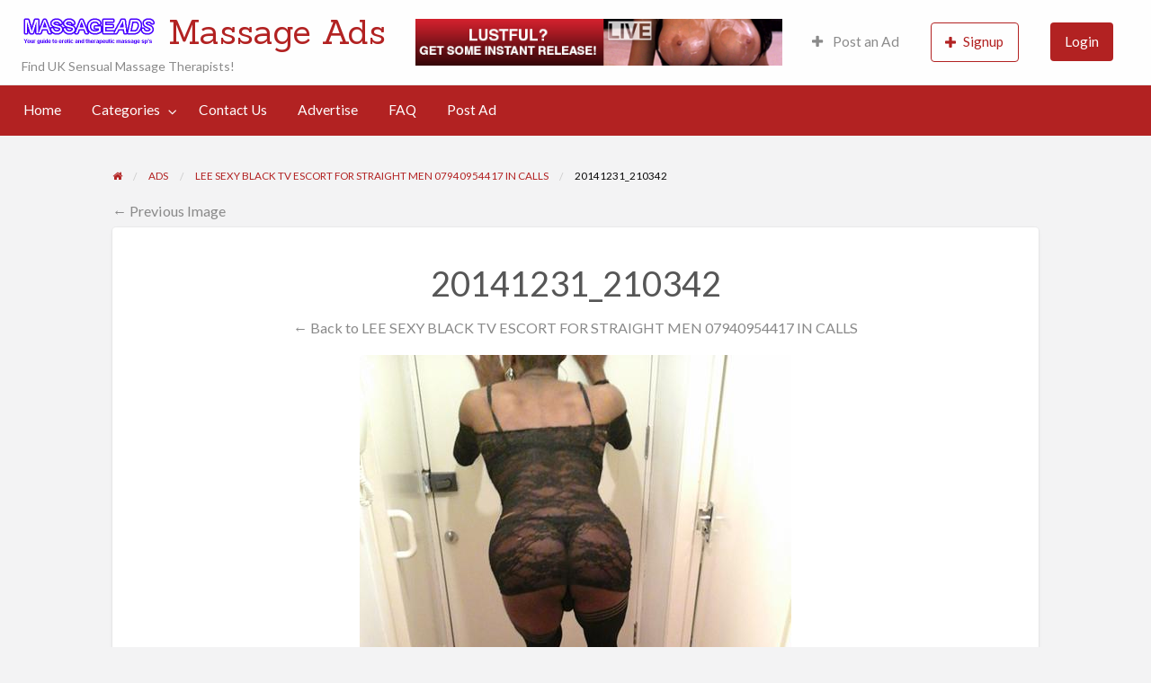

--- FILE ---
content_type: text/html; charset=UTF-8
request_url: http://massageads.co.uk/massage-therapist/lee-sexy-black-tv-escort-for-straight-men-07940954417/20141231_210342-3/
body_size: 13636
content:
<!DOCTYPE html>
<html dir="ltr" lang="en-US" prefix="og: https://ogp.me/ns#" class="no-js">
	<head>
		<meta charset="UTF-8">
		<meta name="viewport" content="width=device-width, initial-scale=1">

		<link rel="profile" href="http://gmpg.org/xfn/11">
		<title>20141231_210342 | Massage Ads</title>

		
		<!-- All in One SEO 4.9.1.1 - aioseo.com -->
	<meta name="robots" content="max-image-preview:large" />
	<meta name="author" content="goldqueen"/>
	<link rel="canonical" href="http://massageads.co.uk/massage-therapist/lee-sexy-black-tv-escort-for-straight-men-07940954417/20141231_210342-3/" />
	<meta name="generator" content="All in One SEO (AIOSEO) 4.9.1.1" />
		<meta property="og:locale" content="en_US" />
		<meta property="og:site_name" content="Massage Ads | Find UK Sensual Massage Therapists!" />
		<meta property="og:type" content="article" />
		<meta property="og:title" content="20141231_210342 | Massage Ads" />
		<meta property="og:url" content="http://massageads.co.uk/massage-therapist/lee-sexy-black-tv-escort-for-straight-men-07940954417/20141231_210342-3/" />
		<meta property="og:image" content="http://massageads.co.uk/wp-content/uploads/massage-ads-header-flat-2.png" />
		<meta property="article:published_time" content="2018-02-08T22:42:08+00:00" />
		<meta property="article:modified_time" content="2024-03-21T18:14:01+00:00" />
		<meta name="twitter:card" content="summary" />
		<meta name="twitter:title" content="20141231_210342 | Massage Ads" />
		<meta name="twitter:image" content="http://massageads.co.uk/wp-content/uploads/massage-ads-header-flat-2.png" />
		<script type="application/ld+json" class="aioseo-schema">
			{"@context":"https:\/\/schema.org","@graph":[{"@type":"BreadcrumbList","@id":"http:\/\/massageads.co.uk\/massage-therapist\/lee-sexy-black-tv-escort-for-straight-men-07940954417\/20141231_210342-3\/#breadcrumblist","itemListElement":[{"@type":"ListItem","@id":"http:\/\/massageads.co.uk#listItem","position":1,"name":"Home","item":"http:\/\/massageads.co.uk","nextItem":{"@type":"ListItem","@id":"http:\/\/massageads.co.uk\/massage-therapist\/lee-sexy-black-tv-escort-for-straight-men-07940954417\/20141231_210342-3\/#listItem","name":"20141231_210342"}},{"@type":"ListItem","@id":"http:\/\/massageads.co.uk\/massage-therapist\/lee-sexy-black-tv-escort-for-straight-men-07940954417\/20141231_210342-3\/#listItem","position":2,"name":"20141231_210342","previousItem":{"@type":"ListItem","@id":"http:\/\/massageads.co.uk#listItem","name":"Home"}}]},{"@type":"ItemPage","@id":"http:\/\/massageads.co.uk\/massage-therapist\/lee-sexy-black-tv-escort-for-straight-men-07940954417\/20141231_210342-3\/#itempage","url":"http:\/\/massageads.co.uk\/massage-therapist\/lee-sexy-black-tv-escort-for-straight-men-07940954417\/20141231_210342-3\/","name":"20141231_210342 | Massage Ads","inLanguage":"en-US","isPartOf":{"@id":"http:\/\/massageads.co.uk\/#website"},"breadcrumb":{"@id":"http:\/\/massageads.co.uk\/massage-therapist\/lee-sexy-black-tv-escort-for-straight-men-07940954417\/20141231_210342-3\/#breadcrumblist"},"author":{"@id":"http:\/\/massageads.co.uk\/author\/goldqueen\/#author"},"creator":{"@id":"http:\/\/massageads.co.uk\/author\/goldqueen\/#author"},"datePublished":"2018-02-08T22:42:08+00:00","dateModified":"2024-03-21T18:14:01+00:00"},{"@type":"Organization","@id":"http:\/\/massageads.co.uk\/#organization","name":"Massage Ads","description":"Find UK Sensual Massage Therapists!","url":"http:\/\/massageads.co.uk\/","logo":{"@type":"ImageObject","url":"http:\/\/massageads.co.uk\/wp-content\/uploads\/massage-ads-header-flat-2.png","@id":"http:\/\/massageads.co.uk\/massage-therapist\/lee-sexy-black-tv-escort-for-straight-men-07940954417\/20141231_210342-3\/#organizationLogo","width":300,"height":100},"image":{"@id":"http:\/\/massageads.co.uk\/massage-therapist\/lee-sexy-black-tv-escort-for-straight-men-07940954417\/20141231_210342-3\/#organizationLogo"}},{"@type":"Person","@id":"http:\/\/massageads.co.uk\/author\/goldqueen\/#author","url":"http:\/\/massageads.co.uk\/author\/goldqueen\/","name":"goldqueen","image":{"@type":"ImageObject","@id":"http:\/\/massageads.co.uk\/massage-therapist\/lee-sexy-black-tv-escort-for-straight-men-07940954417\/20141231_210342-3\/#authorImage","url":"https:\/\/secure.gravatar.com\/avatar\/08598f5639d194bd06dfa602ec12d2e0019e65b90f6aa465643a6c0ce5fc7534?s=96&d=mm&r=g","width":96,"height":96,"caption":"goldqueen"}},{"@type":"WebSite","@id":"http:\/\/massageads.co.uk\/#website","url":"http:\/\/massageads.co.uk\/","name":"Massage Ads","description":"Find UK Sensual Massage Therapists!","inLanguage":"en-US","publisher":{"@id":"http:\/\/massageads.co.uk\/#organization"}}]}
		</script>
		<!-- All in One SEO -->

<link rel='dns-prefetch' href='//maps.googleapis.com' />
<link rel='dns-prefetch' href='//fonts.googleapis.com' />
<link rel="alternate" type="application/rss+xml" title="Massage Ads &raquo; Feed" href="http://massageads.co.uk/feed/" />
<link rel="alternate" type="application/rss+xml" title="Massage Ads &raquo; Comments Feed" href="http://massageads.co.uk/comments/feed/" />
<link rel="alternate" title="oEmbed (JSON)" type="application/json+oembed" href="http://massageads.co.uk/wp-json/oembed/1.0/embed?url=http%3A%2F%2Fmassageads.co.uk%2Fmassage-therapist%2Flee-sexy-black-tv-escort-for-straight-men-07940954417%2F20141231_210342-3%2F" />
<link rel="alternate" title="oEmbed (XML)" type="text/xml+oembed" href="http://massageads.co.uk/wp-json/oembed/1.0/embed?url=http%3A%2F%2Fmassageads.co.uk%2Fmassage-therapist%2Flee-sexy-black-tv-escort-for-straight-men-07940954417%2F20141231_210342-3%2F&#038;format=xml" />
		<link rel="preload" href="http://massageads.co.uk/wp-content/themes/classipress/theme-framework/lib/font-awesome/fonts/fontawesome-webfont.woff2?v=4.7.0" as="font" type="font/woff2" crossorigin="anonymous">
		<style id='wp-img-auto-sizes-contain-inline-css' type='text/css'>
img:is([sizes=auto i],[sizes^="auto," i]){contain-intrinsic-size:3000px 1500px}
/*# sourceURL=wp-img-auto-sizes-contain-inline-css */
</style>
<style id='wp-emoji-styles-inline-css' type='text/css'>

	img.wp-smiley, img.emoji {
		display: inline !important;
		border: none !important;
		box-shadow: none !important;
		height: 1em !important;
		width: 1em !important;
		margin: 0 0.07em !important;
		vertical-align: -0.1em !important;
		background: none !important;
		padding: 0 !important;
	}
/*# sourceURL=wp-emoji-styles-inline-css */
</style>
<style id='wp-block-library-inline-css' type='text/css'>
:root{--wp-block-synced-color:#7a00df;--wp-block-synced-color--rgb:122,0,223;--wp-bound-block-color:var(--wp-block-synced-color);--wp-editor-canvas-background:#ddd;--wp-admin-theme-color:#007cba;--wp-admin-theme-color--rgb:0,124,186;--wp-admin-theme-color-darker-10:#006ba1;--wp-admin-theme-color-darker-10--rgb:0,107,160.5;--wp-admin-theme-color-darker-20:#005a87;--wp-admin-theme-color-darker-20--rgb:0,90,135;--wp-admin-border-width-focus:2px}@media (min-resolution:192dpi){:root{--wp-admin-border-width-focus:1.5px}}.wp-element-button{cursor:pointer}:root .has-very-light-gray-background-color{background-color:#eee}:root .has-very-dark-gray-background-color{background-color:#313131}:root .has-very-light-gray-color{color:#eee}:root .has-very-dark-gray-color{color:#313131}:root .has-vivid-green-cyan-to-vivid-cyan-blue-gradient-background{background:linear-gradient(135deg,#00d084,#0693e3)}:root .has-purple-crush-gradient-background{background:linear-gradient(135deg,#34e2e4,#4721fb 50%,#ab1dfe)}:root .has-hazy-dawn-gradient-background{background:linear-gradient(135deg,#faaca8,#dad0ec)}:root .has-subdued-olive-gradient-background{background:linear-gradient(135deg,#fafae1,#67a671)}:root .has-atomic-cream-gradient-background{background:linear-gradient(135deg,#fdd79a,#004a59)}:root .has-nightshade-gradient-background{background:linear-gradient(135deg,#330968,#31cdcf)}:root .has-midnight-gradient-background{background:linear-gradient(135deg,#020381,#2874fc)}:root{--wp--preset--font-size--normal:16px;--wp--preset--font-size--huge:42px}.has-regular-font-size{font-size:1em}.has-larger-font-size{font-size:2.625em}.has-normal-font-size{font-size:var(--wp--preset--font-size--normal)}.has-huge-font-size{font-size:var(--wp--preset--font-size--huge)}.has-text-align-center{text-align:center}.has-text-align-left{text-align:left}.has-text-align-right{text-align:right}.has-fit-text{white-space:nowrap!important}#end-resizable-editor-section{display:none}.aligncenter{clear:both}.items-justified-left{justify-content:flex-start}.items-justified-center{justify-content:center}.items-justified-right{justify-content:flex-end}.items-justified-space-between{justify-content:space-between}.screen-reader-text{border:0;clip-path:inset(50%);height:1px;margin:-1px;overflow:hidden;padding:0;position:absolute;width:1px;word-wrap:normal!important}.screen-reader-text:focus{background-color:#ddd;clip-path:none;color:#444;display:block;font-size:1em;height:auto;left:5px;line-height:normal;padding:15px 23px 14px;text-decoration:none;top:5px;width:auto;z-index:100000}html :where(.has-border-color){border-style:solid}html :where([style*=border-top-color]){border-top-style:solid}html :where([style*=border-right-color]){border-right-style:solid}html :where([style*=border-bottom-color]){border-bottom-style:solid}html :where([style*=border-left-color]){border-left-style:solid}html :where([style*=border-width]){border-style:solid}html :where([style*=border-top-width]){border-top-style:solid}html :where([style*=border-right-width]){border-right-style:solid}html :where([style*=border-bottom-width]){border-bottom-style:solid}html :where([style*=border-left-width]){border-left-style:solid}html :where(img[class*=wp-image-]){height:auto;max-width:100%}:where(figure){margin:0 0 1em}html :where(.is-position-sticky){--wp-admin--admin-bar--position-offset:var(--wp-admin--admin-bar--height,0px)}@media screen and (max-width:600px){html :where(.is-position-sticky){--wp-admin--admin-bar--position-offset:0px}}

/*# sourceURL=wp-block-library-inline-css */
</style><style id='global-styles-inline-css' type='text/css'>
:root{--wp--preset--aspect-ratio--square: 1;--wp--preset--aspect-ratio--4-3: 4/3;--wp--preset--aspect-ratio--3-4: 3/4;--wp--preset--aspect-ratio--3-2: 3/2;--wp--preset--aspect-ratio--2-3: 2/3;--wp--preset--aspect-ratio--16-9: 16/9;--wp--preset--aspect-ratio--9-16: 9/16;--wp--preset--color--black: #000000;--wp--preset--color--cyan-bluish-gray: #abb8c3;--wp--preset--color--white: #ffffff;--wp--preset--color--pale-pink: #f78da7;--wp--preset--color--vivid-red: #cf2e2e;--wp--preset--color--luminous-vivid-orange: #ff6900;--wp--preset--color--luminous-vivid-amber: #fcb900;--wp--preset--color--light-green-cyan: #7bdcb5;--wp--preset--color--vivid-green-cyan: #00d084;--wp--preset--color--pale-cyan-blue: #8ed1fc;--wp--preset--color--vivid-cyan-blue: #0693e3;--wp--preset--color--vivid-purple: #9b51e0;--wp--preset--gradient--vivid-cyan-blue-to-vivid-purple: linear-gradient(135deg,rgb(6,147,227) 0%,rgb(155,81,224) 100%);--wp--preset--gradient--light-green-cyan-to-vivid-green-cyan: linear-gradient(135deg,rgb(122,220,180) 0%,rgb(0,208,130) 100%);--wp--preset--gradient--luminous-vivid-amber-to-luminous-vivid-orange: linear-gradient(135deg,rgb(252,185,0) 0%,rgb(255,105,0) 100%);--wp--preset--gradient--luminous-vivid-orange-to-vivid-red: linear-gradient(135deg,rgb(255,105,0) 0%,rgb(207,46,46) 100%);--wp--preset--gradient--very-light-gray-to-cyan-bluish-gray: linear-gradient(135deg,rgb(238,238,238) 0%,rgb(169,184,195) 100%);--wp--preset--gradient--cool-to-warm-spectrum: linear-gradient(135deg,rgb(74,234,220) 0%,rgb(151,120,209) 20%,rgb(207,42,186) 40%,rgb(238,44,130) 60%,rgb(251,105,98) 80%,rgb(254,248,76) 100%);--wp--preset--gradient--blush-light-purple: linear-gradient(135deg,rgb(255,206,236) 0%,rgb(152,150,240) 100%);--wp--preset--gradient--blush-bordeaux: linear-gradient(135deg,rgb(254,205,165) 0%,rgb(254,45,45) 50%,rgb(107,0,62) 100%);--wp--preset--gradient--luminous-dusk: linear-gradient(135deg,rgb(255,203,112) 0%,rgb(199,81,192) 50%,rgb(65,88,208) 100%);--wp--preset--gradient--pale-ocean: linear-gradient(135deg,rgb(255,245,203) 0%,rgb(182,227,212) 50%,rgb(51,167,181) 100%);--wp--preset--gradient--electric-grass: linear-gradient(135deg,rgb(202,248,128) 0%,rgb(113,206,126) 100%);--wp--preset--gradient--midnight: linear-gradient(135deg,rgb(2,3,129) 0%,rgb(40,116,252) 100%);--wp--preset--font-size--small: 13px;--wp--preset--font-size--medium: 20px;--wp--preset--font-size--large: 36px;--wp--preset--font-size--x-large: 42px;--wp--preset--spacing--20: 0.44rem;--wp--preset--spacing--30: 0.67rem;--wp--preset--spacing--40: 1rem;--wp--preset--spacing--50: 1.5rem;--wp--preset--spacing--60: 2.25rem;--wp--preset--spacing--70: 3.38rem;--wp--preset--spacing--80: 5.06rem;--wp--preset--shadow--natural: 6px 6px 9px rgba(0, 0, 0, 0.2);--wp--preset--shadow--deep: 12px 12px 50px rgba(0, 0, 0, 0.4);--wp--preset--shadow--sharp: 6px 6px 0px rgba(0, 0, 0, 0.2);--wp--preset--shadow--outlined: 6px 6px 0px -3px rgb(255, 255, 255), 6px 6px rgb(0, 0, 0);--wp--preset--shadow--crisp: 6px 6px 0px rgb(0, 0, 0);}:where(.is-layout-flex){gap: 0.5em;}:where(.is-layout-grid){gap: 0.5em;}body .is-layout-flex{display: flex;}.is-layout-flex{flex-wrap: wrap;align-items: center;}.is-layout-flex > :is(*, div){margin: 0;}body .is-layout-grid{display: grid;}.is-layout-grid > :is(*, div){margin: 0;}:where(.wp-block-columns.is-layout-flex){gap: 2em;}:where(.wp-block-columns.is-layout-grid){gap: 2em;}:where(.wp-block-post-template.is-layout-flex){gap: 1.25em;}:where(.wp-block-post-template.is-layout-grid){gap: 1.25em;}.has-black-color{color: var(--wp--preset--color--black) !important;}.has-cyan-bluish-gray-color{color: var(--wp--preset--color--cyan-bluish-gray) !important;}.has-white-color{color: var(--wp--preset--color--white) !important;}.has-pale-pink-color{color: var(--wp--preset--color--pale-pink) !important;}.has-vivid-red-color{color: var(--wp--preset--color--vivid-red) !important;}.has-luminous-vivid-orange-color{color: var(--wp--preset--color--luminous-vivid-orange) !important;}.has-luminous-vivid-amber-color{color: var(--wp--preset--color--luminous-vivid-amber) !important;}.has-light-green-cyan-color{color: var(--wp--preset--color--light-green-cyan) !important;}.has-vivid-green-cyan-color{color: var(--wp--preset--color--vivid-green-cyan) !important;}.has-pale-cyan-blue-color{color: var(--wp--preset--color--pale-cyan-blue) !important;}.has-vivid-cyan-blue-color{color: var(--wp--preset--color--vivid-cyan-blue) !important;}.has-vivid-purple-color{color: var(--wp--preset--color--vivid-purple) !important;}.has-black-background-color{background-color: var(--wp--preset--color--black) !important;}.has-cyan-bluish-gray-background-color{background-color: var(--wp--preset--color--cyan-bluish-gray) !important;}.has-white-background-color{background-color: var(--wp--preset--color--white) !important;}.has-pale-pink-background-color{background-color: var(--wp--preset--color--pale-pink) !important;}.has-vivid-red-background-color{background-color: var(--wp--preset--color--vivid-red) !important;}.has-luminous-vivid-orange-background-color{background-color: var(--wp--preset--color--luminous-vivid-orange) !important;}.has-luminous-vivid-amber-background-color{background-color: var(--wp--preset--color--luminous-vivid-amber) !important;}.has-light-green-cyan-background-color{background-color: var(--wp--preset--color--light-green-cyan) !important;}.has-vivid-green-cyan-background-color{background-color: var(--wp--preset--color--vivid-green-cyan) !important;}.has-pale-cyan-blue-background-color{background-color: var(--wp--preset--color--pale-cyan-blue) !important;}.has-vivid-cyan-blue-background-color{background-color: var(--wp--preset--color--vivid-cyan-blue) !important;}.has-vivid-purple-background-color{background-color: var(--wp--preset--color--vivid-purple) !important;}.has-black-border-color{border-color: var(--wp--preset--color--black) !important;}.has-cyan-bluish-gray-border-color{border-color: var(--wp--preset--color--cyan-bluish-gray) !important;}.has-white-border-color{border-color: var(--wp--preset--color--white) !important;}.has-pale-pink-border-color{border-color: var(--wp--preset--color--pale-pink) !important;}.has-vivid-red-border-color{border-color: var(--wp--preset--color--vivid-red) !important;}.has-luminous-vivid-orange-border-color{border-color: var(--wp--preset--color--luminous-vivid-orange) !important;}.has-luminous-vivid-amber-border-color{border-color: var(--wp--preset--color--luminous-vivid-amber) !important;}.has-light-green-cyan-border-color{border-color: var(--wp--preset--color--light-green-cyan) !important;}.has-vivid-green-cyan-border-color{border-color: var(--wp--preset--color--vivid-green-cyan) !important;}.has-pale-cyan-blue-border-color{border-color: var(--wp--preset--color--pale-cyan-blue) !important;}.has-vivid-cyan-blue-border-color{border-color: var(--wp--preset--color--vivid-cyan-blue) !important;}.has-vivid-purple-border-color{border-color: var(--wp--preset--color--vivid-purple) !important;}.has-vivid-cyan-blue-to-vivid-purple-gradient-background{background: var(--wp--preset--gradient--vivid-cyan-blue-to-vivid-purple) !important;}.has-light-green-cyan-to-vivid-green-cyan-gradient-background{background: var(--wp--preset--gradient--light-green-cyan-to-vivid-green-cyan) !important;}.has-luminous-vivid-amber-to-luminous-vivid-orange-gradient-background{background: var(--wp--preset--gradient--luminous-vivid-amber-to-luminous-vivid-orange) !important;}.has-luminous-vivid-orange-to-vivid-red-gradient-background{background: var(--wp--preset--gradient--luminous-vivid-orange-to-vivid-red) !important;}.has-very-light-gray-to-cyan-bluish-gray-gradient-background{background: var(--wp--preset--gradient--very-light-gray-to-cyan-bluish-gray) !important;}.has-cool-to-warm-spectrum-gradient-background{background: var(--wp--preset--gradient--cool-to-warm-spectrum) !important;}.has-blush-light-purple-gradient-background{background: var(--wp--preset--gradient--blush-light-purple) !important;}.has-blush-bordeaux-gradient-background{background: var(--wp--preset--gradient--blush-bordeaux) !important;}.has-luminous-dusk-gradient-background{background: var(--wp--preset--gradient--luminous-dusk) !important;}.has-pale-ocean-gradient-background{background: var(--wp--preset--gradient--pale-ocean) !important;}.has-electric-grass-gradient-background{background: var(--wp--preset--gradient--electric-grass) !important;}.has-midnight-gradient-background{background: var(--wp--preset--gradient--midnight) !important;}.has-small-font-size{font-size: var(--wp--preset--font-size--small) !important;}.has-medium-font-size{font-size: var(--wp--preset--font-size--medium) !important;}.has-large-font-size{font-size: var(--wp--preset--font-size--large) !important;}.has-x-large-font-size{font-size: var(--wp--preset--font-size--x-large) !important;}
/*# sourceURL=global-styles-inline-css */
</style>

<style id='classic-theme-styles-inline-css' type='text/css'>
/*! This file is auto-generated */
.wp-block-button__link{color:#fff;background-color:#32373c;border-radius:9999px;box-shadow:none;text-decoration:none;padding:calc(.667em + 2px) calc(1.333em + 2px);font-size:1.125em}.wp-block-file__button{background:#32373c;color:#fff;text-decoration:none}
/*# sourceURL=/wp-includes/css/classic-themes.min.css */
</style>
<link rel='stylesheet' id='contact-form-7-css' href='http://massageads.co.uk/wp-content/plugins/contact-form-7/includes/css/styles.css?ver=6.1.4' type='text/css' media='all' />
<link rel='stylesheet' id='wp-polls-css' href='http://massageads.co.uk/wp-content/plugins/wp-polls/polls-css.css?ver=2.77.3' type='text/css' media='all' />
<style id='wp-polls-inline-css' type='text/css'>
.wp-polls .pollbar {
	margin: 1px;
	font-size: 6px;
	line-height: 8px;
	height: 8px;
	background-image: url('http://massageads.co.uk/wp-content/plugins/wp-polls/images/default/pollbg.gif');
	border: 1px solid #c8c8c8;
}

/*# sourceURL=wp-polls-inline-css */
</style>
<link rel='stylesheet' id='foundation-css' href='http://massageads.co.uk/wp-content/themes/classipress/assets/css/foundation.min.css?ver=6.2.4' type='text/css' media='all' />
<link rel='stylesheet' id='slick-css' href='http://massageads.co.uk/wp-content/themes/classipress/assets/js/lib/slick/slick.min.css?ver=1.6.0' type='text/css' media='all' />
<link rel='stylesheet' id='slick-theme-css' href='http://massageads.co.uk/wp-content/themes/classipress/assets/js/lib/slick/slick-theme.min.css?ver=1.6.0' type='text/css' media='all' />
<link rel='stylesheet' id='font-awesome-css' href='http://massageads.co.uk/wp-content/themes/classipress/theme-framework/lib/font-awesome/css/font-awesome.min.css?ver=4.7.0' type='text/css' media='all' />
<link rel='stylesheet' id='google-fonts-css' href='//fonts.googleapis.com/css?family=Roboto%3A400%2C500%7CSanchez%7CLato%3A400%2C900&#038;ver=6.9' type='text/css' media='all' />
<link rel='stylesheet' id='at-main-css' href='http://massageads.co.uk/wp-content/themes/classipress/assets/css/style.min.css?ver=4.2.6' type='text/css' media='all' />
<style id='at-main-inline-css' type='text/css'>

		/* ClassiPress Primary Header Text Color */
		#top-bar-primary {
			color: #8A8A8A;
		}
	

		/* ClassiPress Footer Background Color */
		#footer {
			background-color: #e5e5e5;
		}
	
/*# sourceURL=at-main-inline-css */
</style>
<script type="text/javascript" id="jquery-core-js-extra">
/* <![CDATA[ */
var AppThemes = {"ajaxurl":"/wp-admin/admin-ajax.php","current_url":"http://massageads.co.uk/massage-therapist/lee-sexy-black-tv-escort-for-straight-men-07940954417/20141231_210342-3/"};
//# sourceURL=jquery-core-js-extra
/* ]]> */
</script>
<script type="text/javascript" src="http://massageads.co.uk/wp-includes/js/jquery/jquery.min.js?ver=3.7.1" id="jquery-core-js"></script>
<script type="text/javascript" src="http://massageads.co.uk/wp-includes/js/jquery/jquery-migrate.min.js?ver=3.4.1" id="jquery-migrate-js"></script>
<script type="text/javascript" id="jquery-js-after">
/* <![CDATA[ */
var AppThemes = {"ajaxurl":"\/wp-admin\/admin-ajax.php","current_url":"http:\/\/massageads.co.uk\/massage-therapist\/lee-sexy-black-tv-escort-for-straight-men-07940954417\/20141231_210342-3\/"};
//# sourceURL=jquery-js-after
/* ]]> */
</script>
<script type="text/javascript" src="http://massageads.co.uk/wp-content/themes/classipress/framework/js/validate/jquery.validate.min.js?ver=1.15.0" id="validate-js"></script>
<script type="text/javascript" id="validate-lang-js-extra">
/* <![CDATA[ */
var validateL10n = {"required":"This field is required.","remote":"Please fix this field.","email":"Please enter a valid email address.","url":"Please enter a valid URL.","date":"Please enter a valid date.","dateISO":"Please enter a valid date (ISO).","number":"Please enter a valid number.","digits":"Please enter only digits.","creditcard":"Please enter a valid credit card number.","equalTo":"Please enter the same value again.","maxlength":"Please enter no more than {0} characters.","minlength":"Please enter at least {0} characters.","rangelength":"Please enter a value between {0} and {1} characters long.","range":"Please enter a value between {0} and {1}.","max":"Please enter a value less than or equal to {0}.","min":"Please enter a value greater than or equal to {0}."};
//# sourceURL=validate-lang-js-extra
/* ]]> */
</script>
<script type="text/javascript" src="http://massageads.co.uk/wp-content/themes/classipress/framework/js/validate/jquery.validate-lang.js?ver=6.9" id="validate-lang-js"></script>
<script type="text/javascript" src="//maps.googleapis.com/maps/api/js?libraries=geometry,places&amp;region=gb&amp;language=en&amp;unit=mi&amp;key" id="google-maps-api-js"></script>
<link rel="https://api.w.org/" href="http://massageads.co.uk/wp-json/" /><link rel="alternate" title="JSON" type="application/json" href="http://massageads.co.uk/wp-json/wp/v2/media/28924" /><link rel="EditURI" type="application/rsd+xml" title="RSD" href="http://massageads.co.uk/xmlrpc.php?rsd" />
<link rel='shortlink' href='http://massageads.co.uk/?p=28924' />

<!-- This site is using AdRotate v5.17 to display their advertisements - https://ajdg.solutions/ -->
<!-- AdRotate CSS -->
<style type="text/css" media="screen">
	.g { margin:0px; padding:0px; overflow:hidden; line-height:1; zoom:1; }
	.g img { height:auto; }
	.g-col { position:relative; float:left; }
	.g-col:first-child { margin-left: 0; }
	.g-col:last-child { margin-right: 0; }
	@media only screen and (max-width: 480px) {
		.g-col, .g-dyn, .g-single { width:100%; margin-left:0; margin-right:0; }
	}
</style>
<!-- /AdRotate CSS -->


	<meta name="generator" content="ClassiPress 4.2.6" />
<link rel="alternate" type="application/rss+xml" title="RSS 2.0" href="http://massageads.co.uk/feed/?post_type=ad_listing">
<meta property="og:type" content="article" />
<meta property="og:locale" content="en_US" />
<meta property="og:site_name" content="Massage Ads" />
<meta property="og:image" content="http://massageads.co.uk/wp-content/uploads/massage-ads-header-6.jpg" />
<meta property="og:url" content="http://massageads.co.uk/massage-therapist/lee-sexy-black-tv-escort-for-straight-men-07940954417/20141231_210342-3/" />
<meta property="og:title" content="20141231_210342" />
<meta property="article:published_time" content="2018-02-08T22:42:08+00:00" />
<meta property="article:modified_time" content="2024-03-21T18:14:01+00:00" />
<meta property="article:author" content="http://massageads.co.uk/author/goldqueen/" />
<style type="text/css">.recentcomments a{display:inline !important;padding:0 !important;margin:0 !important;}</style><link rel="icon" href="http://massageads.co.uk/wp-content/uploads/massage-ads-header-flat-50x50.png" sizes="32x32" />
<link rel="icon" href="http://massageads.co.uk/wp-content/uploads/massage-ads-header-flat.png" sizes="192x192" />
<link rel="apple-touch-icon" href="http://massageads.co.uk/wp-content/uploads/massage-ads-header-flat.png" />
<meta name="msapplication-TileImage" content="http://massageads.co.uk/wp-content/uploads/massage-ads-header-flat.png" />
	</head>

	<body class="attachment wp-singular attachment-template-default single single-attachment postid-28924 attachmentid-28924 attachment-jpeg wp-custom-logo wp-theme-classipress has-header-image theme-red">

		
		<div class="off-canvas-wrapper">

			<div class="off-canvas-wrapper-inner" data-off-canvas-wrapper>

				<!-- off-canvas left menu -->
<div class="off-canvas dark position-left" id="offCanvasLeft" data-off-canvas data-position="left">

	<!-- Close button -->
	<button class="close-button" aria-label="Close menu" type="button" data-close>
		<span aria-hidden="true">&times;</span>
	</button>

	<ul class="mobile-ofc vertical menu">
		<li class="title">Massage Ads</li>
	</ul>

	<!-- Menu -->
		
	<!-- Menu -->
		<div class="mobile-hr"></div><ul id="menu-header" class="menu medium-horizontal vertical" data-responsive-menu="accordion medium-dropdown" data-close-on-click-inside="false"><li id="menu-item-18" class="menu-item menu-item-type-custom menu-item-object-custom menu-item-home menu-item-18"><a href="http://massageads.co.uk/">Home</a></li>
<li id="menu-item-19" class="menu-item menu-item-type-post_type menu-item-object-page menu-item-19"><a href="http://massageads.co.uk/categories/">Categories</a><ul class="menu listing-cats listing-cats-dropdown"><div class="cat-column row collapse small-up-1 medium-up-2 large-up-3"><div class="parent-cat-wrap column column-block"><div class="parent-cat cat-item-8"><a class="cat-item-link" href="http://massageads.co.uk/massage-adverts/individual/"><span class="cat-item-name">Individual</span> <span class="cat-item-count label">41</span></a></div><!-- .parent-cat -->
</div><!-- .parent-cat-wrap -->
<div class="parent-cat-wrap column column-block"><div class="parent-cat cat-item-9"><a class="cat-item-link" href="http://massageads.co.uk/massage-adverts/professional/"><span class="cat-item-name">Professional</span> <span class="cat-item-count label">24</span></a></div><!-- .parent-cat -->
</div><!-- .parent-cat-wrap -->
<div class="parent-cat-wrap column column-block"><div class="parent-cat cat-item-1575"><a class="cat-item-link" href="http://massageads.co.uk/massage-adverts/m4m-massage-only/"><span class="cat-item-name">M2M Only Massage</span> <span class="cat-item-count label">11</span></a></div><!-- .parent-cat -->
</div><!-- .parent-cat-wrap -->
<div class="parent-cat-wrap column column-block"><div class="parent-cat cat-item-3284"><a class="cat-item-link" href="http://massageads.co.uk/massage-adverts/escorts-massage/"><span class="cat-item-name">Escorts</span> <span class="cat-item-count label">150</span></a></div><!-- .parent-cat -->
</div><!-- .parent-cat-wrap -->
<div class="parent-cat-wrap column column-block"><div class="parent-cat cat-item-1576"><a class="cat-item-link" href="http://massageads.co.uk/massage-adverts/w4w-only-massage/"><span class="cat-item-name">W2W Only Massage</span> <span class="cat-item-count label">5</span></a></div><!-- .parent-cat -->
</div><!-- .parent-cat-wrap -->
<div class="parent-cat-wrap column column-block"><div class="parent-cat cat-item-1649"><a class="cat-item-link" href="http://massageads.co.uk/massage-adverts/ts-tv-shemale-massage/"><span class="cat-item-name">TS / TV Therapists</span> <span class="cat-item-count label">6</span></a></div><!-- .parent-cat -->
</div><!-- .parent-cat-wrap -->
<div class="parent-cat-wrap column column-block"><div class="parent-cat cat-item-93"><a class="cat-item-link" href="http://massageads.co.uk/massage-adverts/jobs/"><span class="cat-item-name">Jobs</span> <span class="cat-item-count label">9</span></a></div><!-- .parent-cat -->
</div><!-- .parent-cat-wrap -->
<div class="parent-cat-wrap column column-block"><div class="parent-cat cat-item-97"><a class="cat-item-link" href="http://massageads.co.uk/massage-adverts/rental-property-rooms-for-therapists/"><span class="cat-item-name">Rental Property</span> <span class="cat-item-count label">0</span></a></div><!-- .parent-cat -->
</div><!-- .parent-cat-wrap -->
</div></ul></li>
<li id="menu-item-45" class="menu-item menu-item-type-post_type menu-item-object-page menu-item-45"><a href="http://massageads.co.uk/contact-us/">Contact Us</a></li>
<li id="menu-item-44" class="menu-item menu-item-type-post_type menu-item-object-page menu-item-44"><a href="http://massageads.co.uk/advertise/">Advertise</a></li>
<li id="menu-item-43" class="menu-item menu-item-type-post_type menu-item-object-page menu-item-43"><a href="http://massageads.co.uk/faq/">FAQ</a></li>
<li id="menu-item-15408" class="menu-item menu-item-type-custom menu-item-object-custom menu-item-15408"><a href="http://massageads.co.uk/add-new/">Post Ad</a></li>
</ul>
</div>

<!-- off-canvas right menu -->
<div class="off-canvas dark position-right" id="offCanvasRight" data-off-canvas data-position="right">

	<!-- Close button -->
	<button class="close-button" aria-label="Close menu" type="button" data-close>
		<span aria-hidden="true">&times;</span>
	</button>

	<ul class="mobile-ofc vertical menu">
		<li class="title">Massage Ads</li>
	</ul>

	<!-- Menu -->
		
	<!-- Menu -->
		<div class="mobile-hr"></div><div class="top-bar-right"><ul id="menu-top-bar" class="menu medium-horizontal vertical" data-responsive-menu="accordion medium-dropdown" data-close-on-click-inside="false"><li id="menu-item-43713" class="menu-item menu-item-type-post_type menu-item-object-page menu-item-43713"><a href="http://massageads.co.uk/create-listing/"><i class="fa fa-plus"></i> Post an Ad</a></li>
<li id="menu-item-48001" class="menu-item menu-item-type-custom menu-item-object-custom menu-item-has-children menu-item-48001">
<ul class="vertical menu">
	<li id="menu-item-48002" class="menu-item menu-item-type-post_type menu-item-object-page menu-item-48002"><a href="http://massageads.co.uk/dashboard/"><i class="fa fa-list" aria-hidden="true"></i> Listings</a></li>
	<li id="menu-item-48003" class="menu-item menu-item-type-post_type menu-item-object-page menu-item-48003"><a href="http://massageads.co.uk/profile/"><i class="fa fa-user" aria-hidden="true"></i> Edit Profile</a></li>
	<li id="menu-item-48004" class="menu-item menu-item-type-custom menu-item-object-custom menu-item-48004"></li>
	<li id="menu-item-48005" class="menu-item menu-item-type-custom menu-item-object-custom menu-item-48005"></li>
</ul>
</li>
<li id="menu-item-48006" class="menu-item menu-item-type-custom menu-item-object-custom menu-item-48006"><a href="http://massageads.co.uk/register/"><button class="button hollow"><i class="fa fa-plus"></i>Signup</button></a></li>
<li id="menu-item-48007" class="menu-item menu-item-type-custom menu-item-object-custom menu-item-48007"><a href="http://massageads.co.uk/login/?redirect_to=http%3A%2F%2Fmassageads.co.uk%2Fmassage-therapist%2Flee-sexy-black-tv-escort-for-straight-men-07940954417%2F20141231_210342-3%2F"><button class="button">Login</button></a></li>
</ul></div>
</div>

				<div id="content" class="off-canvas-content" data-off-canvas-content>

					
										
<header class="header" role="banner">

	
<div class="custom-header">

		<div class="custom-header-media">

			<div id="wp-custom-header" class="wp-custom-header"><img src="http://massageads.co.uk/wp-content/uploads/massage-ads-header-6.jpg" width="2000" height="1200" alt="massage ads" srcset="http://massageads.co.uk/wp-content/uploads/massage-ads-header-6.jpg 2000w, http://massageads.co.uk/wp-content/uploads/massage-ads-header-6-200x120.jpg 200w, http://massageads.co.uk/wp-content/uploads/massage-ads-header-6-1200x720.jpg 1200w, http://massageads.co.uk/wp-content/uploads/massage-ads-header-6-50x30.jpg 50w, http://massageads.co.uk/wp-content/uploads/massage-ads-header-6-768x461.jpg 768w, http://massageads.co.uk/wp-content/uploads/massage-ads-header-6-1536x922.jpg 1536w" sizes="(max-width: 2000px) 100vw, 2000px" decoding="async" fetchpriority="high" /></div>
		</div>

</div><!-- .custom-header -->

	<div id="first-top-bar" class="top-bar" role="navigation">

	<div class="row column expanded">

		
		
	</div><!-- .row -->

</div><!-- .top-bar -->

	<div id="top-bar-primary" class="top-bar" role="navigation">

	<div class="row column expanded">

		<div class="primary-header-wrap">

			<div class="site-branding">

				<a href="http://massageads.co.uk/" class="custom-logo-link" rel="home"><img width="300" height="100" src="http://massageads.co.uk/wp-content/uploads/massage-ads-header-flat-2.png" class="custom-logo" alt="Massage Ads" decoding="async" srcset="http://massageads.co.uk/wp-content/uploads/massage-ads-header-flat-2.png 300w, http://massageads.co.uk/wp-content/uploads/massage-ads-header-flat-2-200x67.png 200w, http://massageads.co.uk/wp-content/uploads/massage-ads-header-flat-2-50x17.png 50w" sizes="(max-width: 300px) 100vw, 300px" /></a>
					<span class="h1 site-title">
						<a href="http://massageads.co.uk/" title="Massage Ads" rel="home">
							Massage Ads						</a>
					</span>

				
				<p class="site-description">Find UK Sensual Massage Therapists!</p>

			</div><!-- .site-branding -->

			<div class="top-bar-left">

				
				<aside id="cp_468_ads-3" class="widget-header widget_cp_468_ads">

	<div class="row adblock">

		<div class="columns text-center">

			<a title="Live webcam sex! More than 20000 Hot Girls are waiting for you!" href="//awecrptjmp.com/?siteId=wl3&cobrandId=222464&superCategoryName=girls&categoryName=&pageName=listpage&prm[psid]=parisio&prm[pstool]=201_26&prm[psprogram]=cbrnd&prm[campaign_id]=25278&subAffId={SUBAFFID}" align="center" target="_blank">
	<img class="img" alt="Live webcam sex! More than 20000 Hot Girls are waiting for you!" src="//pt-static1.awestat.com/npt/banner/s1_girl_4/468xx60.jpg?sid=16ad3a77&psid=parisio&pstool=201_26&psprogram=cbrnd&campaign_id=25278" border="0" />
</a>
		</div>

	</div><!-- /adblock -->

</aside>
			</div>

			<nav class="top-bar-right"><ul id="menu-top-bar" class="menu medium-horizontal vertical" data-responsive-menu="accordion medium-dropdown" data-close-on-click-inside="false"><li class="menu-item menu-item-type-post_type menu-item-object-page menu-item-43713"><a href="http://massageads.co.uk/create-listing/"><i class="fa fa-plus"></i> Post an Ad</a></li>
<li class="menu-item menu-item-type-custom menu-item-object-custom menu-item-has-children menu-item-48001">
<ul class="vertical menu">
	<li class="menu-item menu-item-type-post_type menu-item-object-page menu-item-48002"><a href="http://massageads.co.uk/dashboard/"><i class="fa fa-list" aria-hidden="true"></i> Listings</a></li>
	<li class="menu-item menu-item-type-post_type menu-item-object-page menu-item-48003"><a href="http://massageads.co.uk/profile/"><i class="fa fa-user" aria-hidden="true"></i> Edit Profile</a></li>
	<li class="menu-item menu-item-type-custom menu-item-object-custom menu-item-48004"></li>
	<li class="menu-item menu-item-type-custom menu-item-object-custom menu-item-48005"></li>
</ul>
</li>
<li class="menu-item menu-item-type-custom menu-item-object-custom menu-item-48006"><a href="http://massageads.co.uk/register/"><button class="button hollow"><i class="fa fa-plus"></i>Signup</button></a></li>
<li class="menu-item menu-item-type-custom menu-item-object-custom menu-item-48007"><a href="http://massageads.co.uk/login/?redirect_to=http%3A%2F%2Fmassageads.co.uk%2Fmassage-therapist%2Flee-sexy-black-tv-escort-for-straight-men-07940954417%2F20141231_210342-3%2F"><button class="button">Login</button></a></li>
</ul></nav>
		</div><!-- .primary-header-wrap -->

	</div><!-- .row -->

</div><!-- .top-bar -->

	<nav id="top-bar-secondary" class="top-bar" role="navigation">

	<div class="row">

		<ul id="menu-header" class="menu medium-horizontal vertical" data-responsive-menu="accordion medium-dropdown" data-close-on-click-inside="false"><li class="menu-item menu-item-type-custom menu-item-object-custom menu-item-home menu-item-18"><a href="http://massageads.co.uk/">Home</a></li>
<li class="menu-item menu-item-type-post_type menu-item-object-page menu-item-19"><a href="http://massageads.co.uk/categories/">Categories</a><ul class="menu listing-cats listing-cats-dropdown"><div class="cat-column row collapse small-up-1 medium-up-2 large-up-3"><div class="parent-cat-wrap column column-block"><div class="parent-cat cat-item-8"><a class="cat-item-link" href="http://massageads.co.uk/massage-adverts/individual/"><span class="cat-item-name">Individual</span> <span class="cat-item-count label">41</span></a></div><!-- .parent-cat -->
</div><!-- .parent-cat-wrap -->
<div class="parent-cat-wrap column column-block"><div class="parent-cat cat-item-9"><a class="cat-item-link" href="http://massageads.co.uk/massage-adverts/professional/"><span class="cat-item-name">Professional</span> <span class="cat-item-count label">24</span></a></div><!-- .parent-cat -->
</div><!-- .parent-cat-wrap -->
<div class="parent-cat-wrap column column-block"><div class="parent-cat cat-item-1575"><a class="cat-item-link" href="http://massageads.co.uk/massage-adverts/m4m-massage-only/"><span class="cat-item-name">M2M Only Massage</span> <span class="cat-item-count label">11</span></a></div><!-- .parent-cat -->
</div><!-- .parent-cat-wrap -->
<div class="parent-cat-wrap column column-block"><div class="parent-cat cat-item-3284"><a class="cat-item-link" href="http://massageads.co.uk/massage-adverts/escorts-massage/"><span class="cat-item-name">Escorts</span> <span class="cat-item-count label">150</span></a></div><!-- .parent-cat -->
</div><!-- .parent-cat-wrap -->
<div class="parent-cat-wrap column column-block"><div class="parent-cat cat-item-1576"><a class="cat-item-link" href="http://massageads.co.uk/massage-adverts/w4w-only-massage/"><span class="cat-item-name">W2W Only Massage</span> <span class="cat-item-count label">5</span></a></div><!-- .parent-cat -->
</div><!-- .parent-cat-wrap -->
<div class="parent-cat-wrap column column-block"><div class="parent-cat cat-item-1649"><a class="cat-item-link" href="http://massageads.co.uk/massage-adverts/ts-tv-shemale-massage/"><span class="cat-item-name">TS / TV Therapists</span> <span class="cat-item-count label">6</span></a></div><!-- .parent-cat -->
</div><!-- .parent-cat-wrap -->
<div class="parent-cat-wrap column column-block"><div class="parent-cat cat-item-93"><a class="cat-item-link" href="http://massageads.co.uk/massage-adverts/jobs/"><span class="cat-item-name">Jobs</span> <span class="cat-item-count label">9</span></a></div><!-- .parent-cat -->
</div><!-- .parent-cat-wrap -->
<div class="parent-cat-wrap column column-block"><div class="parent-cat cat-item-97"><a class="cat-item-link" href="http://massageads.co.uk/massage-adverts/rental-property-rooms-for-therapists/"><span class="cat-item-name">Rental Property</span> <span class="cat-item-count label">0</span></a></div><!-- .parent-cat -->
</div><!-- .parent-cat-wrap -->
</div></ul></li>
<li class="menu-item menu-item-type-post_type menu-item-object-page menu-item-45"><a href="http://massageads.co.uk/contact-us/">Contact Us</a></li>
<li class="menu-item menu-item-type-post_type menu-item-object-page menu-item-44"><a href="http://massageads.co.uk/advertise/">Advertise</a></li>
<li class="menu-item menu-item-type-post_type menu-item-object-page menu-item-43"><a href="http://massageads.co.uk/faq/">FAQ</a></li>
<li class="menu-item menu-item-type-custom menu-item-object-custom menu-item-15408"><a href="http://massageads.co.uk/add-new/">Post Ad</a></li>
</ul>
	</div><!-- .row -->

</nav><!-- .top-bar -->

	<!-- off-canvas title bar -->
<div class="title-bar" data-responsive-toggle="wide-menu" data-hide-for="medium">

	<div class="title-bar-left">
		<button class="menu-icon" type="button" data-open="offCanvasLeft"></button>
		<span class="title-bar-title">
			<a href="http://massageads.co.uk/" title="Massage Ads" rel="home">
				Massage Ads			</a>
		</span>
	</div>

	<div class="title-bar-right">
		<button class="menu-icon" type="button" data-open="offCanvasRight"></button>
	</div>

</div>

</header> <!-- .header -->
					
					
<div class="row">

	<div id="primary" class="content-area medium-10 medium-centered columns">

		

<div id="breadcrumb" class="row columns">

	<nav role="navigation" aria-label="Breadcrumbs" class="breadcrumb-trail" itemprop="breadcrumb"><ul class="trail-items breadcrumbs" itemscope itemtype="https://schema.org/BreadcrumbList"><meta name="numberOfItems" content="4" /><meta name="itemListOrder" content="Ascending" /><li itemprop="itemListElement" itemscope itemtype="https://schema.org/ListItem" class="trail-item trail-begin"><a href="http://massageads.co.uk/" rel="home" itemprop="item"><span itemprop="name"><span aria-hidden="true" style="display: none;">Home</span><i class="fa fa-home"></i></span></a><meta itemprop="position" content="1" /></li>
  <li itemprop="itemListElement" itemscope itemtype="https://schema.org/ListItem" class="trail-item"><a href="http://massageads.co.uk/massage-therapist/" itemprop="item"><span itemprop="name">Ads</span></a><meta itemprop="position" content="2" /></li>
  <li itemprop="itemListElement" itemscope itemtype="https://schema.org/ListItem" class="trail-item"><a href="http://massageads.co.uk/massage-therapist/lee-sexy-black-tv-escort-for-straight-men-07940954417/" itemprop="item"><span itemprop="name">LEE  SEXY BLACK  TV ESCORT  FOR  STRAIGHT  MEN 07940954417  IN CALLS</span></a><meta itemprop="position" content="3" /></li>
  <li itemprop="itemListElement" itemscope itemtype="https://schema.org/ListItem" class="trail-item trail-end"><span itemprop="name">20141231_210342</span><meta itemprop="position" content="4" /></li></ul></nav>
</div>


		<main id="main" class="site-main" role="main">

			
<nav id="image-navigation" class="navigation image-navigation">

	<div class="nav-links">

		<div class="row">
			<div class="nav-previous small-6 columns"><a href='http://massageads.co.uk/massage-therapist/lee-sexy-black-tv-escort-for-straight-men-07940954417/49bc9d4ffdc1070db57f0b9c38c92b14-4/'>&larr; Previous Image</a></div>
			<div class="nav-next small-6 columns text-right"></div>
		</div> <!-- .row -->

	</div><!-- .nav-links -->

</nav><!-- .image-navigation -->

<article id="post-28924" class="post-28924 attachment type-attachment status-inherit hentry">

	<div class="content-wrap">

		<div class="content-inner">

			<header class="entry-header text-center">

				<h1 class="entry-title">20141231_210342</h1>
									<p><a href="http://massageads.co.uk/massage-therapist/lee-sexy-black-tv-escort-for-straight-men-07940954417/" class="back-to-post">&larr; Back to LEE  SEXY BLACK  TV ESCORT  FOR  STRAIGHT  MEN 07940954417  IN CALLS</a></p>
				
			</header><!-- .entry-header -->

			<div class="entry-content">

				<div class="entry-attachment">

										<img src="http://massageads.co.uk/wp-content/uploads/1056.jpeg" class="attachment-large" alt="20141231_210342" />

					
				</div><!-- .entry-attachment -->

				<div class="entry-content">
									</div> <!-- .entry-content -->

							</div><!-- .entry-content -->

			<footer class="entry-footer">

				
			</footer><!-- .entry-footer -->

		</div> <!-- .content-inner -->

	</div> <!-- .content-wrap -->

</article>

		</main>

	</div> <!-- #primary -->

</div> <!-- .row -->

										
<footer id="footer" class="site-footer" role="contentinfo">

	<div class="row column">

		<div class="footer-top row">

					<div class="tiled-row row">
						<div class="column medium-3">
				<aside id="text-8" class="widget-footer column widget_text"><h3 class="widget-title">About Us</h3>			<div class="textwidget">We are a dedicated massage classifieds advertising site which lets individual therapist, spas and professional massage parlours to post their massage therapy services around the UK.
<?php if ( is_front_page() ) : ?> 
There are many various styles of massage techniques are highlighted in our blog, with a few to mention: Thai, Body, Pregnancy, Swedish, Foot, Back, Indian Head, Holistic, Lomi Lomi, Sports, Sensual, Erotic, Nuru, Tantric, Prostate, Lingam, Slippery, Naturist, Nude, Personal Services and many more.
<br><br>
As your massage marketing plan use our site to generate new leads to keep your business healthy.
<br><br>
Search our listings to find a suitable service provider for incall or outcall (home/hotel) massage. 
<br><br>
<?php endif; ?></div>
		</aside>			</div>
						<div class="column medium-3">
				<aside id="recent-posts-4" class="widget-footer column widget_recent_entries">
		<h3 class="widget-title">Blog Posts</h3>
		<ul>
											<li>
					<a href="http://massageads.co.uk/diy-cbd-oil-massage-for-stress-anxiety-and-pain-caused-by-covid19-lockdown-rules/">DIY CBD Oil Massage For Stress, Anxiety and Pain Caused By Covid19 Lockdown Rules</a>
									</li>
											<li>
					<a href="http://massageads.co.uk/how-to-stay-safe-during-the-covid-19-pandemic-when-having-a-massage/">How to Stay Safe During The Covid-19 Pandemic When Having a Massage?</a>
									</li>
											<li>
					<a href="http://massageads.co.uk/now-stay-up-to-date-with-the-latest-massage-ads-sent-direct-to-your-email-address/">Now stay up-to-date with the latest massage ads sent direct to your email address!</a>
									</li>
											<li>
					<a href="http://massageads.co.uk/are-you-combining-massage-with-other-treatments-for-a-beach-body-prep/">Are you combining massage with other treatments for a beach body prep?</a>
									</li>
											<li>
					<a href="http://massageads.co.uk/how-to-make-you-massage-ads-more-effective/">How to make you massage ads more effective?</a>
									</li>
					</ul>

		</aside>			</div>
						<div class="column medium-3">
				<aside id="text-9" class="widget-footer column widget_text"><h3 class="widget-title">Information</h3>			<div class="textwidget"><a href="http://massageads.co.uk/advertise/" target="_blank">Advertise</a></br></br>
<a href="http://www.facebook.com/pages/Massage-Ads/337770019677409" target="_blank">Facebook</a></br></br>
<a href="http://twitter.com/massageads" target="_blank">Twitter</a></br></br>
<a href="http://massageads.co.uk/contact-us/" target="_blank">Contact Us</a></br></br>
</div>
		</aside>			</div>
						<div class="column medium-3">
				<aside id="text-13" class="widget-footer column widget_text">			<div class="textwidget"><p><a title="Sexy, Hot Couples are waiting for You!" href="//awecrptjmp.com/?siteId=wl3&amp;cobrandId=222464&amp;superCategoryName=boys&amp;categoryName=couple&amp;pageName=listpage&amp;prm[psid]=parisio&amp;prm[pstool]=201_29&amp;prm[psprogram]=cbrnd&amp;prm[campaign_id]=25278&amp;subAffId={SUBAFFID}" target="_blank" rel="noopener"><br />
<img decoding="async" class="img" src="//pt-static1.awestat.com/npt/banner/s1_couple_2/250xx250.jpg?sid=16ad3a77?sid=16ad3a77&amp;psid=parisio&amp;pstool=201_29&amp;psprogram=cbrnd&amp;campaign_id=25278" alt="Sexy, Hot Couples are waiting for You!" border="0" /><br />
</a></p>
</div>
		</aside>			</div>
					</div>
			
		</div> <!-- .footer-top -->

		<div class="divider"></div>

		<div class="footer-bottom">

			<div class="row column">

				<ul id="footer-nav-menu" class="social-media list-inline"><li class="menu-item menu-item-type-custom menu-item-object-custom menu-item-home menu-item-18"><a href="http://massageads.co.uk/">Home</a></li>
<li class="menu-item menu-item-type-post_type menu-item-object-page menu-item-19"><a href="http://massageads.co.uk/categories/">Categories</a></li>
<li class="menu-item menu-item-type-post_type menu-item-object-page menu-item-45"><a href="http://massageads.co.uk/contact-us/">Contact Us</a></li>
<li class="menu-item menu-item-type-post_type menu-item-object-page menu-item-44"><a href="http://massageads.co.uk/advertise/">Advertise</a></li>
<li class="menu-item menu-item-type-post_type menu-item-object-page menu-item-43"><a href="http://massageads.co.uk/faq/">FAQ</a></li>
<li class="menu-item menu-item-type-custom menu-item-object-custom menu-item-15408"><a href="http://massageads.co.uk/add-new/">Post Ad</a></li>
</ul>
				<div class="copyright">
					&copy; <span class="copyright-year">2026</span> <span class="copyright-holder">Massage Ads</span> | All Rights Reserved									</div> <!-- .copyright -->

			</div> <!-- .row -->

		</div> <!-- .footer-bottom -->

	</div> <!-- .row -->

</footer><!-- .site-footer -->
					
				</div><!-- .off-canvas-content -->

			</div><!-- .off-canvas-wrapper-inner -->

		</div><!-- .off-canvas-wrapper -->

		<script type="speculationrules">
{"prefetch":[{"source":"document","where":{"and":[{"href_matches":"/*"},{"not":{"href_matches":["/wp-*.php","/wp-admin/*","/wp-content/uploads/*","/wp-content/*","/wp-content/plugins/*","/wp-content/themes/classipress/*","/*\\?(.+)"]}},{"not":{"selector_matches":"a[rel~=\"nofollow\"]"}},{"not":{"selector_matches":".no-prefetch, .no-prefetch a"}}]},"eagerness":"conservative"}]}
</script>
<a rel="nofollow" style="display:none" href="http://massageads.co.uk/?blackhole=b1bf1f101a" title="Do NOT follow this link or you will be banned from the site!">Massage Ads</a>
<script>
  (function(i,s,o,g,r,a,m){i['GoogleAnalyticsObject']=r;i[r]=i[r]||function(){
  (i[r].q=i[r].q||[]).push(arguments)},i[r].l=1*new Date();a=s.createElement(o),
  m=s.getElementsByTagName(o)[0];a.async=1;a.src=g;m.parentNode.insertBefore(a,m)
  })(window,document,'script','//www.google-analytics.com/analytics.js','ga');

  ga('create', 'UA-1296990-79', 'massageads.co.uk');
  ga('send', 'pageview');

</script><script type="module"  src="http://massageads.co.uk/wp-content/plugins/all-in-one-seo-pack/dist/Lite/assets/table-of-contents.95d0dfce.js?ver=4.9.1.1" id="aioseo/js/src/vue/standalone/blocks/table-of-contents/frontend.js-js"></script>
<script type="text/javascript" id="adrotate-clicker-js-extra">
/* <![CDATA[ */
var click_object = {"ajax_url":"http://massageads.co.uk/wp-admin/admin-ajax.php"};
//# sourceURL=adrotate-clicker-js-extra
/* ]]> */
</script>
<script type="text/javascript" src="http://massageads.co.uk/wp-content/plugins/adrotate/library/jquery.clicker.js" id="adrotate-clicker-js"></script>
<script type="text/javascript" src="http://massageads.co.uk/wp-includes/js/dist/hooks.min.js?ver=dd5603f07f9220ed27f1" id="wp-hooks-js"></script>
<script type="text/javascript" src="http://massageads.co.uk/wp-includes/js/dist/i18n.min.js?ver=c26c3dc7bed366793375" id="wp-i18n-js"></script>
<script type="text/javascript" id="wp-i18n-js-after">
/* <![CDATA[ */
wp.i18n.setLocaleData( { 'text direction\u0004ltr': [ 'ltr' ] } );
//# sourceURL=wp-i18n-js-after
/* ]]> */
</script>
<script type="text/javascript" src="http://massageads.co.uk/wp-content/plugins/contact-form-7/includes/swv/js/index.js?ver=6.1.4" id="swv-js"></script>
<script type="text/javascript" id="contact-form-7-js-before">
/* <![CDATA[ */
var wpcf7 = {
    "api": {
        "root": "http:\/\/massageads.co.uk\/wp-json\/",
        "namespace": "contact-form-7\/v1"
    }
};
//# sourceURL=contact-form-7-js-before
/* ]]> */
</script>
<script type="text/javascript" src="http://massageads.co.uk/wp-content/plugins/contact-form-7/includes/js/index.js?ver=6.1.4" id="contact-form-7-js"></script>
<script type="text/javascript" id="wp-polls-js-extra">
/* <![CDATA[ */
var pollsL10n = {"ajax_url":"http://massageads.co.uk/wp-admin/admin-ajax.php","text_wait":"Your last request is still being processed. Please wait a while ...","text_valid":"Please choose a valid poll answer.","text_multiple":"Maximum number of choices allowed: ","show_loading":"1","show_fading":"1"};
//# sourceURL=wp-polls-js-extra
/* ]]> */
</script>
<script type="text/javascript" src="http://massageads.co.uk/wp-content/plugins/wp-polls/polls-js.js?ver=2.77.3" id="wp-polls-js"></script>
<script type="text/javascript" src="http://massageads.co.uk/wp-includes/js/jquery/ui/core.min.js?ver=1.13.3" id="jquery-ui-core-js"></script>
<script type="text/javascript" src="http://massageads.co.uk/wp-includes/js/jquery/ui/menu.min.js?ver=1.13.3" id="jquery-ui-menu-js"></script>
<script type="text/javascript" src="http://massageads.co.uk/wp-includes/js/dist/dom-ready.min.js?ver=f77871ff7694fffea381" id="wp-dom-ready-js"></script>
<script type="text/javascript" src="http://massageads.co.uk/wp-includes/js/dist/a11y.min.js?ver=cb460b4676c94bd228ed" id="wp-a11y-js"></script>
<script type="text/javascript" src="http://massageads.co.uk/wp-includes/js/jquery/ui/autocomplete.min.js?ver=1.13.3" id="jquery-ui-autocomplete-js"></script>
<script type="text/javascript" id="appthemes-maps-js-extra">
/* <![CDATA[ */
var appthemes_map_icon = {"use_app_icon":"1","app_icon_color":"#B22222","app_icon_width":"35","app_icon_height":"45","app_popup_offset_x":"0","app_popup_offset_y":"0"};
var appthemes_map_vars = {"geo_unit":"mi","default_radius":"50","no_geocode":"Autocomplete's returned place contains no geometry","text_directions_error":"Could not get directions to the given address. Please make your search more specific.","styles":[{"featureType":"poi.business","stylers":[{"visibility":"off"}]},{"featureType":"poi.park","elementType":"labels.text","stylers":[{"visibility":"off"}]}],"geo_region":"GB","geo_language":"en","api_key":""};
//# sourceURL=appthemes-maps-js-extra
/* ]]> */
</script>
<script type="text/javascript" src="http://massageads.co.uk/wp-content/themes/classipress/includes/geo/map-providers/appthemes-maps.js?ver=20180916" id="appthemes-maps-js"></script>
<script type="text/javascript" src="http://massageads.co.uk/wp-content/themes/classipress/includes/geo/map-providers/google-maps.js?ver=20180916" id="appthemes-google-maps-js"></script>
<script type="text/javascript" src="http://massageads.co.uk/wp-content/themes/classipress/assets/js/lib/markerclustererplus/markerclusterer.min.js?ver=2.1.4" id="markerclustererplus-js"></script>
<script type="text/javascript" src="http://massageads.co.uk/wp-content/themes/classipress/assets/js/lib/infobubble/infobubble.min.js?ver=0.8" id="infobubble-js"></script>
<script type="text/javascript" src="http://massageads.co.uk/wp-content/themes/classipress/assets/js/lib/foundation/foundation.min.js?ver=6.2.4" id="foundation-js"></script>
<script type="text/javascript" src="http://massageads.co.uk/wp-content/themes/classipress/assets/js/lib/foundation/motion-ui.min.js?ver=1.2.2" id="foundation-motion-ui-js"></script>
<script type="text/javascript" src="http://massageads.co.uk/wp-content/themes/classipress/assets/js/lib/typed/typed.min.js?ver=1.1.4" id="typed-js"></script>
<script type="text/javascript" src="http://massageads.co.uk/wp-content/themes/classipress/assets/js/lib/slick/slick.min.js?ver=1.6.0" id="slick-js"></script>
<script type="text/javascript" src="http://massageads.co.uk/wp-content/themes/classipress/assets/js/lib/scrolltotop/scrolltotop.min.js?ver=1.1.0" id="scrolltotop-js"></script>
<script type="text/javascript" src="http://massageads.co.uk/wp-includes/js/imagesloaded.min.js?ver=5.0.0" id="imagesloaded-js"></script>
<script type="text/javascript" src="http://massageads.co.uk/wp-includes/js/masonry.min.js?ver=4.2.2" id="masonry-js"></script>
<script type="text/javascript" id="theme-scripts-js-extra">
/* <![CDATA[ */
var cpSettings = {"ad_currency":"\u00a3","currency_position":"left","ad_parent_posting":"yes","listing_id":"0","ajax_url":"/wp-admin/admin-ajax.php","appTaxTag":"ad_tag","delete_item":"Are you sure want to delete this item?","invalid_image_type":"Invalid image type."};
//# sourceURL=theme-scripts-js-extra
/* ]]> */
</script>
<script type="text/javascript" src="http://massageads.co.uk/wp-content/themes/classipress/assets/js/theme-scripts.min.js?ver=4.2.6" id="theme-scripts-js"></script>
<script id="wp-emoji-settings" type="application/json">
{"baseUrl":"https://s.w.org/images/core/emoji/17.0.2/72x72/","ext":".png","svgUrl":"https://s.w.org/images/core/emoji/17.0.2/svg/","svgExt":".svg","source":{"concatemoji":"http://massageads.co.uk/wp-includes/js/wp-emoji-release.min.js?ver=6.9"}}
</script>
<script type="module">
/* <![CDATA[ */
/*! This file is auto-generated */
const a=JSON.parse(document.getElementById("wp-emoji-settings").textContent),o=(window._wpemojiSettings=a,"wpEmojiSettingsSupports"),s=["flag","emoji"];function i(e){try{var t={supportTests:e,timestamp:(new Date).valueOf()};sessionStorage.setItem(o,JSON.stringify(t))}catch(e){}}function c(e,t,n){e.clearRect(0,0,e.canvas.width,e.canvas.height),e.fillText(t,0,0);t=new Uint32Array(e.getImageData(0,0,e.canvas.width,e.canvas.height).data);e.clearRect(0,0,e.canvas.width,e.canvas.height),e.fillText(n,0,0);const a=new Uint32Array(e.getImageData(0,0,e.canvas.width,e.canvas.height).data);return t.every((e,t)=>e===a[t])}function p(e,t){e.clearRect(0,0,e.canvas.width,e.canvas.height),e.fillText(t,0,0);var n=e.getImageData(16,16,1,1);for(let e=0;e<n.data.length;e++)if(0!==n.data[e])return!1;return!0}function u(e,t,n,a){switch(t){case"flag":return n(e,"\ud83c\udff3\ufe0f\u200d\u26a7\ufe0f","\ud83c\udff3\ufe0f\u200b\u26a7\ufe0f")?!1:!n(e,"\ud83c\udde8\ud83c\uddf6","\ud83c\udde8\u200b\ud83c\uddf6")&&!n(e,"\ud83c\udff4\udb40\udc67\udb40\udc62\udb40\udc65\udb40\udc6e\udb40\udc67\udb40\udc7f","\ud83c\udff4\u200b\udb40\udc67\u200b\udb40\udc62\u200b\udb40\udc65\u200b\udb40\udc6e\u200b\udb40\udc67\u200b\udb40\udc7f");case"emoji":return!a(e,"\ud83e\u1fac8")}return!1}function f(e,t,n,a){let r;const o=(r="undefined"!=typeof WorkerGlobalScope&&self instanceof WorkerGlobalScope?new OffscreenCanvas(300,150):document.createElement("canvas")).getContext("2d",{willReadFrequently:!0}),s=(o.textBaseline="top",o.font="600 32px Arial",{});return e.forEach(e=>{s[e]=t(o,e,n,a)}),s}function r(e){var t=document.createElement("script");t.src=e,t.defer=!0,document.head.appendChild(t)}a.supports={everything:!0,everythingExceptFlag:!0},new Promise(t=>{let n=function(){try{var e=JSON.parse(sessionStorage.getItem(o));if("object"==typeof e&&"number"==typeof e.timestamp&&(new Date).valueOf()<e.timestamp+604800&&"object"==typeof e.supportTests)return e.supportTests}catch(e){}return null}();if(!n){if("undefined"!=typeof Worker&&"undefined"!=typeof OffscreenCanvas&&"undefined"!=typeof URL&&URL.createObjectURL&&"undefined"!=typeof Blob)try{var e="postMessage("+f.toString()+"("+[JSON.stringify(s),u.toString(),c.toString(),p.toString()].join(",")+"));",a=new Blob([e],{type:"text/javascript"});const r=new Worker(URL.createObjectURL(a),{name:"wpTestEmojiSupports"});return void(r.onmessage=e=>{i(n=e.data),r.terminate(),t(n)})}catch(e){}i(n=f(s,u,c,p))}t(n)}).then(e=>{for(const n in e)a.supports[n]=e[n],a.supports.everything=a.supports.everything&&a.supports[n],"flag"!==n&&(a.supports.everythingExceptFlag=a.supports.everythingExceptFlag&&a.supports[n]);var t;a.supports.everythingExceptFlag=a.supports.everythingExceptFlag&&!a.supports.flag,a.supports.everything||((t=a.source||{}).concatemoji?r(t.concatemoji):t.wpemoji&&t.twemoji&&(r(t.twemoji),r(t.wpemoji)))});
//# sourceURL=http://massageads.co.uk/wp-includes/js/wp-emoji-loader.min.js
/* ]]> */
</script>
<link rel="prefetch" href="http://massageads.co.uk/wp-content/plugins/lh-zero-spam/scripts/lh-zero-spam.js?ver=1669995190" />

		
	</body>

</html>
